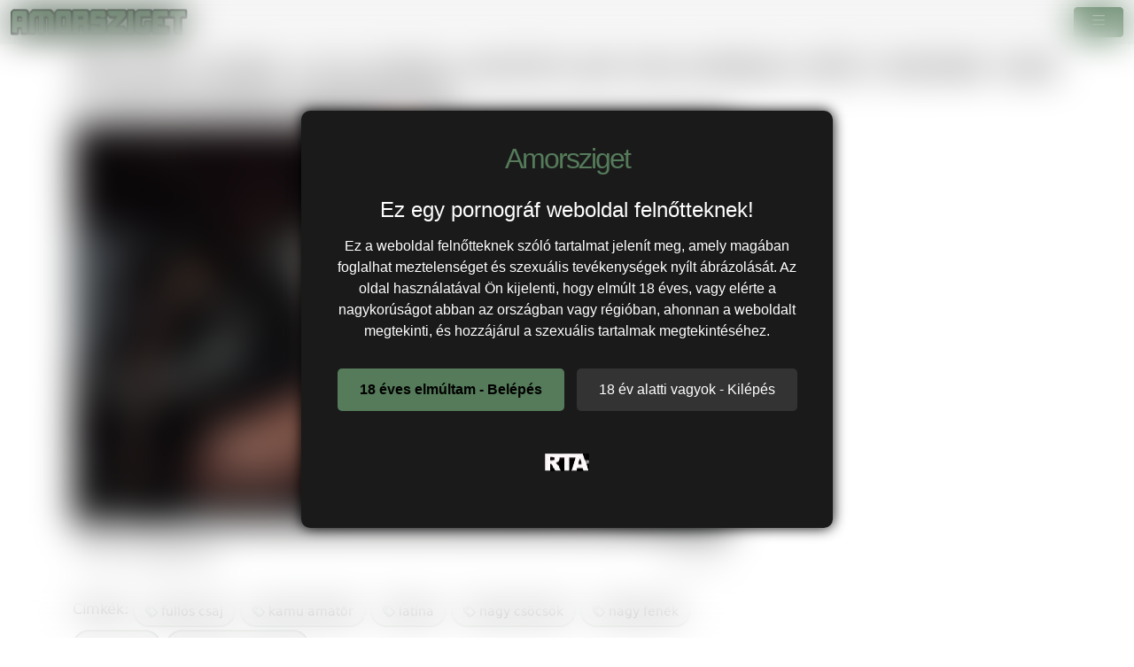

--- FILE ---
content_type: text/html; charset=UTF-8
request_url: https://amorsziget.hu/video/44542/megan-fiore-a-ellenallhatatlan-kolumbiai-noci-benne-van-a-baszasban-barmikor/
body_size: 7188
content:
<!DOCTYPE html>
<html lang="hu">
<head>
	<meta charset="utf-8" />
	<title>Megan Fiore a ellenállhatatlan kolumbiai nőci benne van a baszásban bármikor - amorsziget.hu</title>
	<meta name="description" content="Bármikor megnézheted a Megan Fiore a ellenállhatatlan kolumbiai nőci benne van a baszásban bármikor hd szexvideót ingyen!" />	
	<meta name="keywords" content="a(z) fullos csaj,kamu amatőr,latina,nagy csöcsök,nagy fenék,pov xxx,public agent xxx" />
	<meta http-equiv="x-ua-compatible" content="ie=edge" />	
	<meta name="viewport" content="width=device-width, initial-scale=1.0" />
    <meta name="robots" content="index, follow" />
	    <meta property="og:site_name" content="amorsziget.hu">
        <meta property="og:title" content="Megan Fiore a ellenállhatatlan kolumbiai nőci benne van a baszásban bármikor">
        <meta property="og:type" content="video">
        <meta property="og:url" content="https://amorsziget.hu/video/44542/megan-fiore-a-ellenallhatatlan-kolumbiai-noci-benne-van-a-baszasban-barmikor/">
        <meta property="og:image" content="https://amorsziget.hu/media/videos/tmb/000/044/542/1.jpg">
        <meta property="og:video:duration" content="711">
        <meta property="og:video:release_date" content="2023-09-05T01:37:03+02:00">
        <meta property="video:tag" content="fullos csaj" />
        <meta property="video:tag" content="kamu amatőr" />
        <meta property="video:tag" content="latina" />
        <meta property="video:tag" content="nagy csöcsök" />
        <meta property="video:tag" content="nagy fenék" />
        <meta property="video:tag" content="pov xxx" />
        <meta property="video:tag" content="public agent xxx" />
    	<meta name="age" content="18">
	<meta name="referrer" content="no-referrer-when-downgrade" />
	<link rel="manifest" href="/templates/amorsziget/site.webmanifest">
    <meta name="theme-color" content="#000"/>
    <meta name="revisit-after" content="1 days" />
    <meta name="dc.publisher" content="https://amorsziget.hu/video/44542/megan-fiore-a-ellenallhatatlan-kolumbiai-noci-benne-van-a-baszasban-barmikor/" />
    <meta name="dc.language" content="hu" />
    <meta name="dc.title" content="Megan Fiore a ellenállhatatlan kolumbiai nőci benne van a baszásban bármikor - amorsziget.hu" />
    <meta name="dc.description" content="Bármikor megnézheted a Megan Fiore a ellenállhatatlan kolumbiai nőci benne van a baszásban bármikor hd szexvideót ingyen!" />  
	<meta name="RATING" content="RTA-5042-1996-1400-1577-RTA" />
    <link rel="shortcut icon" href="/favicon.ico" type="image/x-icon">
    <link rel="icon" href="/favicon.ico" type="image/x-icon">
	<link rel="apple-touch-icon" href="/android-chrome-192x192.png">
	<link rel="preload" href="/templates/amorsziget/css/bootstrap-icons.woff2" as="font" type="font/woff2" crossorigin>
		
		<link href="https://amorsziget.hu/video/44542/megan-fiore-a-ellenallhatatlan-kolumbiai-noci-benne-van-a-baszasban-barmikor/" rel="canonical" />        	
    	<link href="/templates/amorsziget/css/style.css" rel="stylesheet" />
</head>
<body>
<link href="/templates/amorsziget/css/bootstrap.min.css" rel="stylesheet" />	
<style>
   #ageverify{display:none;position:fixed;z-index:999999;top:0;left:0;width:100vw;height:100vh;backdrop-filter:blur(20px);color:#fff;justify-content:center;align-items:center;font-family:Arial,sans-serif}.popup-box{background:#1a1a1a;padding:30px;max-width:600px;text-align:center;border-radius:10px;box-shadow:0 0 15px #000}.logo-age{font-size:30px;margin-bottom:20px}.popup-box h1{color:#fff;font-size:24px;margin-bottom:15px}.popup-box .description{color:#fff!important;font-size:16px;margin-bottom:25px;line-height:1.5}.popup-box .buttons{margin-bottom:25px}.popup-box button{font-size:16px;padding:12px 25px;margin:5px;border:none;border-radius:5px;cursor:pointer}#enter-btn{background:#557b5a;color:#000;font-weight:700}#exit-btn{background:#333;color:#fff}.popup-box .rta{font-size:12px;color:#888}@media(max-width:600px){.popup-box{width:90%;padding:20px}}
</style>
<div id=ageverify><div class=popup-box><div class=logo-age><span style="font-family: Arial Black,Arial,sans-serif; color: #557b5a; font-size: 32px; letter-spacing: -2px;">Amorsziget</span><br></div><h1>Ez egy pornográf weboldal felnőtteknek!</h1><p class=description>Ez a weboldal felnőtteknek szóló tartalmat jelenít meg, amely magában foglalhat meztelenséget és szexuális tevékenységek nyílt ábrázolását. Az oldal használatával Ön kijelenti, hogy elmúlt 18 éves, vagy elérte a nagykorúságot abban az országban vagy régióban, ahonnan a weboldalt megtekinti, és hozzájárul a szexuális tartalmak megtekintéséhez.<div class=buttons><button id=enter-btn>18 éves elmúltam - Belépés</button> <button id=exit-btn>18 év alatti vagyok - Kilépés</button></div><p class=rta><br><img alt=RTA height=20 src="/templates/amorsziget/images/rta.webp"width=50><br><br></div></div>
<script>
document.addEventListener("DOMContentLoaded",function(){const popup=document.getElementById("ageverify");const body=document.body;if(!document.cookie.includes("kt_agecheck=1")){popup.style.display="flex"}else{popup.remove()}
const enter=document.getElementById("enter-btn");if(enter){enter.addEventListener("click",function(){document.cookie="kt_agecheck=1; path=/; max-age=86400";popup.remove()})}
const exit=document.getElementById("exit-btn");if(exit){exit.addEventListener("click",function(){window.location.href="https://google.hu"})}})
</script>
<nav class="navbar navbar-expand-xxl" aria-label="menu">
    <div class="container-fluid">
      <a href="/" class="d-flex align-items-center mb-md-0 me-md-auto text-dark text-decoration-none">
      <img alt="Legjobb szexvideók lelőhelye @ Amorsziget" width="120" height="30" class="toplogo" src="/templates/amorsziget/images/logo.png">  
    </a>
	  
	        <button class="navbar-toggler" type="button" data-bs-toggle="collapse" data-bs-target="#navbarporn" aria-controls="navbarporn" aria-expanded="false" aria-label="navigáció">
        <span class="navbar-toggler-icon">
		 <i class="bi bi-list"></i>
		</span>
      </button>
      <div class="collapse navbar-collapse" id="navbarporn">
        <ul class="navbar-nav me-auto mb-2 mb-xl-0">
          <li class="nav-item">
            <a class="nav-link active" aria-current="page" href="/"><i class="bi bi-house"></i> Főoldal</a>
          </li>
          <li class="nav-item">
            <a class="nav-link" href="/recent"><i class="bi bi-badge-hd"></i> Friss videók</a>
          </li>
         
		  <li class="nav-item">
            <a class="nav-link" href="/pornstar"><i class="bi bi-star"></i> Pornósztárok</a>
          </li>
          <li class="nav-item">
            <a class="nav-link" href="https://x5m2grf.szexma.com/g1cpd8h">💕Dugj feleségeket</a>
          </li>
			
        </ul>
		  
		  
		  
        <form id="search-form" method="get" action="https://amorsziget.hu/search/">
			<div class="input-group">
				<input name="s" id="search-query" type="text" class="form-control" autocomplete="off" placeholder="Pornóvideó keresés" value="">
    			<span class="input-group-btn">
      				<button class="kereso-gomb" type="button" id="search-submit"><span class="bi bi-search"></span></button>
    			</span>
			</div>
			<div id="autocomplete" class="autocomplete" style="display: none;"></div>
		</form>
      </div>
    </div>
  </nav>
<div class="container">
			<div id="top">			
			</div>
		</div>
	<div class="clearfixr"></div>
<div class="container">
	
<div class="d-xxl-none" style="width:100%;max-width:300px;margin:10px auto;text-align:center;">
<script type="text/javascript">
  atOptions = {
  	'key' : '8eaee295032516418f7fb3814088b776',
  	'format' : 'iframe',
  	'height' : 50,
  	'width' : 320,
  	'params' : {}
  };
</script>
<script type="text/javascript" src="//outletdoorstepconnected.com/8eaee295032516418f7fb3814088b776/invoke.js"></script>

</div>
<script type="application/ld+json">
{
  "@context": "https://schema.org",
  "@type": "VideoObject",
  "name": "Megan Fiore a ellenállhatatlan kolumbiai nőci benne van a baszásban bármikor - amorsziget.hu",
  "description": "Bármikor megnézheted a Megan Fiore a ellenállhatatlan kolumbiai nőci benne van a baszásban bármikor hd szexvideót ingyen!",
  "thumbnailUrl": ["https://amorsziget.hu/media/videos/tmb/000/044/542/1.jpg"],
  "uploadDate": "2023-09-05T01:37:03+02:00",
  "duration": "PT11M51S",
  "contentUrl": "https://amorsziget.hu/video/44542/megan-fiore-a-ellenallhatatlan-kolumbiai-noci-benne-van-a-baszasban-barmikor/",
  "isFamilyFriendly": false,
  "regionsAllowed": "Worldwide",
  "genre": "Adult",
  "interactionStatistic": {
    "@type": "InteractionCounter",
    "interactionType": { "@type": "WatchAction" },
    "userInteractionCount": 207  },
  "author": {
    "@type": "Organization",
    "name": "amorsziget.hu"
  } 
}
</script>
		<h1 class="h1-mobil">Megan Fiore a ellenállhatatlan kolumbiai nőci benne van a baszásban bármikor</h1>
		<div id="video" class="row">
			<input name="video_id" type="hidden" value="44542" />
			<div class="col-xs-12 col-sm-12 col-md-8 col-lg-8 pull-left">
								<div id="player-container">
						<div id="player"><iframe width="100%" height="100%" src="https://pornox.hu/embed/61023" frameborder="0" allowfullscreen></iframe></div>
		</div>
				<div id="video-content">
					
					<div id="report-container"><div class="modal"><div class="modal-dialog"><div class="modal-content"></div></div></div></div>
					<div id="response-container" class="alert alert-dismissible" role="alert" style="display: none;"></div>
					<div class="row">
						<div class="col-sm-12 col-md-12">
							
							<div class="d-flex bd-highlight mb-3">
  <div class="me-auto p-2 bd-highlight"><i class="bi bi-eye"></i>  207 megtekintés</strong></span>	</div>

  <div class="p-2 bd-highlight"><i class="bi bi-clock-history"></i>  11:51</strong></span>	</div>
</div>
							
                  		
                  				<div class="btn-toolbar pull-right">
            			</div>
			
	
			
							<div class="clearfix"></div>
						</div>
					</div>
				
					<div class="row">
						<div class="col-xs-12 col-sm-12 col-md-8 col-lg-12">
                       
                           <span class="added"> </span>
                            
                                                        <div id="categories">
                          	<span class="added">	<div id="tags">Címkék: <a href="/search/?s=fullos+csaj" class="tags-button"><i class="bi bi-tags"></i>
 fullos csaj</a> <a href="/search/?s=kamu+amat%C5%91r" class="tags-button"><i class="bi bi-tags"></i>
 kamu amatőr</a> <a href="/search/?s=latina" class="tags-button"><i class="bi bi-tags"></i>
 latina</a> <a href="/search/?s=nagy+cs%C3%B6cs%C3%B6k" class="tags-button"><i class="bi bi-tags"></i>
 nagy csöcsök</a> <a href="/search/?s=nagy+fen%C3%A9k" class="tags-button"><i class="bi bi-tags"></i>
 nagy fenék</a> <a href="/search/?s=pov+xxx" class="tags-button"><i class="bi bi-tags"></i>
 pov xxx</a> <a href="/search/?s=public+agent+xxx" class="tags-button"><i class="bi bi-tags"></i>
 public agent xxx</a> </div></span>
                          	 </div>
                            </div>
						
						
					</div>
			
				</div>
			</div>
			<div class="col-xs-12 col-sm-12 col-md-4 col-lg-4 text-center">
				<div class="thumbnail">
					<div class="ads"><script type="text/javascript">
  atOptions = {
  	'key' : 'e5d66879fa579463618e4d7b75f461d1',
  	'format' : 'iframe',
  	'height' : 250,
  	'width' : 300,
  	'params' : {}
  };
</script>
<script type="text/javascript" src="//outletdoorstepconnected.com/e5d66879fa579463618e4d7b75f461d1/invoke.js"></script></div>              		              		              	</div>
			</div>
			<div class="clearfix"></div>
		</div>
				<div class="row">
			<div class="col-md-12">
				<div class="panel panel-default">
					<div class="panel-heading"><h2 class="panel-title">Hasonló videók</h2><br>
					
					<div class="panel-body panel-padding">
												<input name="related-page" type="hidden" value="2" />
						
<div id="report">
    <div class="modal">
        <div class="modal-dialog">
            <div class="modal-content"></div>
        </div>
    </div>
</div>

<ul class="videos related">

    <li id="video-47088" 
        class="thumbnail"
        data-percent="100"
        data-likes="0"
        data-rated="0">

        <a href="https://amorsziget.hu/video/47088/abella-danger-a-ellenallhatatlan-kolumbiai-noci-ketto-faszival-kur/"
           class="video"
           title="Abella Danger a ellenállhatatlan kolumbiai nőci kettő faszival kúr">

            <div class="video-thumb">
                <img 
                    src="/media/videos/tmb/000/047/088/1.jpg"
                    width="320"
                    height="180"
                    class="video-thumb-img"
                    alt="Abella Danger a ellenállhatatlan kolumbiai nőci kettő faszival kúr"
                />

                <div class="overlay top-right label label-default">
                    <span class="glyphicon glyphicon-eye-open"></span>
                    214                </div>

                <span class="overlay top-left label label-default-hd">HD</span>

                <div class="label label-default overlay source">
                    <span class="glyphicon glyphicon-time"></span>
                    10:29                </div>
            </div>

                                                <div class="video-title">Abella Danger a ellenállhatatlan kolumbiai nőci kettő faszival kúr</div>
                            
            
        </a>

    </li>


    <li id="video-45109" 
        class="thumbnail"
        data-percent="100"
        data-likes="0"
        data-rated="0">

        <a href="https://amorsziget.hu/video/45109/tinedzser-kicsike-togyes-amator-kolumbiai-noci-benne-van-a-dugasba/"
           class="video"
           title="Tinédzser kicsike tőgyes amatőr kolumbiai nőci benne van a dugásba">

            <div class="video-thumb">
                <img 
                    src="/media/videos/tmb/000/045/109/1.jpg"
                    width="320"
                    height="180"
                    class="video-thumb-img"
                    alt="Tinédzser kicsike tőgyes amatőr kolumbiai nőci benne van a dugásba"
                />

                <div class="overlay top-right label label-default">
                    <span class="glyphicon glyphicon-eye-open"></span>
                    199                </div>

                <span class="overlay top-left label label-default-hd">HD</span>

                <div class="label label-default overlay source">
                    <span class="glyphicon glyphicon-time"></span>
                    12:04                </div>
            </div>

                                                <div class="video-title">Tinédzser kicsike tőgyes amatőr kolumbiai nőci benne van a dugásba</div>
                            
            
        </a>

    </li>


    <li id="video-7292" 
        class="thumbnail"
        data-percent="100"
        data-likes="0"
        data-rated="0">

        <a href="https://amorsziget.hu/video/7292/tinedzser-19-eves-ellenallhatatlan-fiatal-noci-lovagol-a-dakon-elvezesig/"
           class="video"
           title="Tinédzser 19 éves ellenállhatatlan fiatal nőci lovagol a dákón élvezésig">

            <div class="video-thumb">
                <img 
                    src="/media/videos/tmb/000/007/292/1.jpg"
                    width="320"
                    height="180"
                    class="video-thumb-img"
                    alt="Tinédzser 19 éves ellenállhatatlan fiatal nőci lovagol a dákón élvezésig"
                />

                <div class="overlay top-right label label-default">
                    <span class="glyphicon glyphicon-eye-open"></span>
                    349                </div>

                <span class="overlay top-left label label-default-hd">HD</span>

                <div class="label label-default overlay source">
                    <span class="glyphicon glyphicon-time"></span>
                    05:17                </div>
            </div>

                                                <div class="video-title">Tinédzser 19 éves ellenállhatatlan fiatal nőci lovagol a dákón élvezésig</div>
                            
            
        </a>

    </li>


    <li id="video-32100" 
        class="thumbnail"
        data-percent="100"
        data-likes="0"
        data-rated="0">

        <a href="https://amorsziget.hu/video/32100/keira-croft-a-ellenallhatatlan-nevelo-noci-es-gigantikus-faszu-mostoha-apa/"
           class="video"
           title="Keira Croft a ellenállhatatlan nevelő nőci és gigantikus faszú mostoha apa">

            <div class="video-thumb">
                <img 
                    src="/media/videos/tmb/000/032/100/1.jpg"
                    width="320"
                    height="180"
                    class="video-thumb-img"
                    alt="Keira Croft a ellenállhatatlan nevelő nőci és gigantikus faszú mostoha apa"
                />

                <div class="overlay top-right label label-default">
                    <span class="glyphicon glyphicon-eye-open"></span>
                    286                </div>

                <span class="overlay top-left label label-default-hd">HD</span>

                <div class="label label-default overlay source">
                    <span class="glyphicon glyphicon-time"></span>
                    29:19                </div>
            </div>

                                                <div class="video-title">Keira Croft a ellenállhatatlan nevelő nőci és gigantikus faszú mostoha apa</div>
                            
            
        </a>

    </li>


    <li id="video-49647" 
        class="thumbnail"
        data-percent="100"
        data-likes="0"
        data-rated="0">

        <a href="https://amorsziget.hu/video/49647/moonfleur-a-ellenallhatatlan-fiatal-noci-lovagol-egy-dildon/"
           class="video"
           title="MoonFleur a ellenállhatatlan fiatal nőci lovagol egy dildón">

            <div class="video-thumb">
                <img 
                    src="/media/videos/tmb/000/049/647/1.jpg"
                    width="320"
                    height="180"
                    class="video-thumb-img"
                    alt="MoonFleur a ellenállhatatlan fiatal nőci lovagol egy dildón"
                />

                <div class="overlay top-right label label-default">
                    <span class="glyphicon glyphicon-eye-open"></span>
                    162                </div>

                <span class="overlay top-left label label-default-hd">HD</span>

                <div class="label label-default overlay source">
                    <span class="glyphicon glyphicon-time"></span>
                    05:45                </div>
            </div>

                                                <div class="video-title">MoonFleur a ellenállhatatlan fiatal nőci lovagol egy dildón</div>
                            
            
        </a>

    </li>


    <li id="video-58696" 
        class="thumbnail"
        data-percent="100"
        data-likes="0"
        data-rated="0">

        <a href="https://amorsziget.hu/video/58696/rovid-haju-ellenallhatatlan-fiatal-noci-lovagol-a-hatalmas-dakon/"
           class="video"
           title="Rövid hajú ellenállhatatlan fiatal nőci lovagol a hatalmas dákón">

            <div class="video-thumb">
                <img 
                    src="/media/videos/tmb/000/058/696/1.jpg"
                    width="320"
                    height="180"
                    class="video-thumb-img"
                    alt="Rövid hajú ellenállhatatlan fiatal nőci lovagol a hatalmas dákón"
                />

                <div class="overlay top-right label label-default">
                    <span class="glyphicon glyphicon-eye-open"></span>
                    134                </div>

                <span class="overlay top-left label label-default-hd">HD</span>

                <div class="label label-default overlay source">
                    <span class="glyphicon glyphicon-time"></span>
                    10:10                </div>
            </div>

                                                <div class="video-title">Rövid hajú ellenállhatatlan fiatal nőci lovagol a hatalmas dákón</div>
                            
            
        </a>

    </li>


    <li id="video-21112" 
        class="thumbnail"
        data-percent="100"
        data-likes="0"
        data-rated="0">

        <a href="https://amorsziget.hu/video/21112/emily-thorne-a-tini-orosz-fiatal-noci-benne-van-a-edesharmasban/"
           class="video"
           title="Emily Thorne a tini orosz fiatal nőci benne van a édeshármasban">

            <div class="video-thumb">
                <img 
                    src="/media/videos/tmb/000/021/112/1.jpg"
                    width="320"
                    height="180"
                    class="video-thumb-img"
                    alt="Emily Thorne a tini orosz fiatal nőci benne van a édeshármasban"
                />

                <div class="overlay top-right label label-default">
                    <span class="glyphicon glyphicon-eye-open"></span>
                    344                </div>

                <span class="overlay top-left label label-default-hd">HD</span>

                <div class="label label-default overlay source">
                    <span class="glyphicon glyphicon-time"></span>
                    07:41                </div>
            </div>

                                                <div class="video-title">Emily Thorne a tini orosz fiatal nőci benne van a édeshármasban</div>
                            
            
        </a>

    </li>


    <li id="video-22149" 
        class="thumbnail"
        data-percent="100"
        data-likes="0"
        data-rated="0">

        <a href="https://amorsziget.hu/video/22149/ariana-grand-a-kolosszalis-popsis-latina-noci-benne-van-a-dugasban-ha-kemenyen-megrakjak/"
           class="video"
           title="Ariana Grand a kolosszális popsis latina nőci benne van a dugásban ha keményen megrakják">

            <div class="video-thumb">
                <img 
                    src="/media/videos/tmb/000/022/149/1.jpg"
                    width="320"
                    height="180"
                    class="video-thumb-img"
                    alt="Ariana Grand a kolosszális popsis latina nőci benne van a dugásban ha keményen megrakják"
                />

                <div class="overlay top-right label label-default">
                    <span class="glyphicon glyphicon-eye-open"></span>
                    295                </div>

                <span class="overlay top-left label label-default-hd">HD</span>

                <div class="label label-default overlay source">
                    <span class="glyphicon glyphicon-time"></span>
                    20:11                </div>
            </div>

                                                <div class="video-title">Ariana Grand a kolosszális popsis latina nőci benne van a dugásban ha keményen megrakják</div>
                            
            
        </a>

    </li>


    <li id="video-35652" 
        class="thumbnail"
        data-percent="100"
        data-likes="0"
        data-rated="0">

        <a href="https://amorsziget.hu/video/35652/kayla-green-a-meretes-togyes-kitetovalt-noci-benne-van-a-dugasba/"
           class="video"
           title="Kayla Green a méretes tőgyes kitetovált nőci benne van a dugásba">

            <div class="video-thumb">
                <img 
                    src="/media/videos/tmb/000/035/652/1.jpg"
                    width="320"
                    height="180"
                    class="video-thumb-img"
                    alt="Kayla Green a méretes tőgyes kitetovált nőci benne van a dugásba"
                />

                <div class="overlay top-right label label-default">
                    <span class="glyphicon glyphicon-eye-open"></span>
                    262                </div>

                <span class="overlay top-left label label-default-hd">HD</span>

                <div class="label label-default overlay source">
                    <span class="glyphicon glyphicon-time"></span>
                    13:03                </div>
            </div>

                                                <div class="video-title">Kayla Green a méretes tőgyes kitetovált nőci benne van a dugásba</div>
                            
            
        </a>

    </li>


    <li id="video-36397" 
        class="thumbnail"
        data-percent="100"
        data-likes="0"
        data-rated="0">

        <a href="https://amorsziget.hu/video/36397/jenny-wild-a-kicsike-csocsu-vilagos-szoke-tini-noci-benne-van-a-dugasban/"
           class="video"
           title="Jenny Wild a kicsike csöcsű világos szőke tini nőci benne van a dugásban">

            <div class="video-thumb">
                <img 
                    src="/media/videos/tmb/000/036/397/1.jpg"
                    width="320"
                    height="180"
                    class="video-thumb-img"
                    alt="Jenny Wild a kicsike csöcsű világos szőke tini nőci benne van a dugásban"
                />

                <div class="overlay top-right label label-default">
                    <span class="glyphicon glyphicon-eye-open"></span>
                    201                </div>

                <span class="overlay top-left label label-default-hd">HD</span>

                <div class="label label-default overlay source">
                    <span class="glyphicon glyphicon-time"></span>
                    11:54                </div>
            </div>

                                                <div class="video-title">Jenny Wild a kicsike csöcsű világos szőke tini nőci benne van a dugásban</div>
                            
            
        </a>

    </li>


    <li id="video-38820" 
        class="thumbnail"
        data-percent="100"
        data-likes="0"
        data-rated="0">

        <a href="https://amorsziget.hu/video/38820/gigaszi-togyes-tini-olasz-noci-benne-van-a-szexben-a-taxissal/"
           class="video"
           title="Gigászi tőgyes tini olasz nőci benne van a szexben a taxissal">

            <div class="video-thumb">
                <img 
                    src="/media/videos/tmb/000/038/820/1.jpg"
                    width="320"
                    height="180"
                    class="video-thumb-img"
                    alt="Gigászi tőgyes tini olasz nőci benne van a szexben a taxissal"
                />

                <div class="overlay top-right label label-default">
                    <span class="glyphicon glyphicon-eye-open"></span>
                    235                </div>

                <span class="overlay top-left label label-default-hd">HD</span>

                <div class="label label-default overlay source">
                    <span class="glyphicon glyphicon-time"></span>
                    11:43                </div>
            </div>

                                                <div class="video-title">Gigászi tőgyes tini olasz nőci benne van a szexben a taxissal</div>
                            
            
        </a>

    </li>


    <li id="video-40078" 
        class="thumbnail"
        data-percent="100"
        data-likes="0"
        data-rated="0">

        <a href="https://amorsziget.hu/video/40078/bubajos-pici-togyes-tinedzser-fekete-haju-noci-benne-van-a-dugasban/"
           class="video"
           title="Bűbájos pici tőgyes tinédzser fekete hajú nőci benne van a dugásban">

            <div class="video-thumb">
                <img 
                    src="/media/videos/tmb/000/040/078/1.jpg"
                    width="320"
                    height="180"
                    class="video-thumb-img"
                    alt="Bűbájos pici tőgyes tinédzser fekete hajú nőci benne van a dugásban"
                />

                <div class="overlay top-right label label-default">
                    <span class="glyphicon glyphicon-eye-open"></span>
                    212                </div>

                <span class="overlay top-left label label-default-hd">HD</span>

                <div class="label label-default overlay source">
                    <span class="glyphicon glyphicon-time"></span>
                    13:28                </div>
            </div>

                                                <div class="video-title">Bűbájos pici tőgyes tinédzser fekete hajú nőci benne van a dugásban</div>
                            
            
        </a>

    </li>


    <li id="video-51873" 
        class="thumbnail"
        data-percent="100"
        data-likes="0"
        data-rated="0">

        <a href="https://amorsziget.hu/video/51873/cherry-candle-a-termetes-didkos-tinedzser-noci-benne-van-a-szexelesbe/"
           class="video"
           title="Cherry Candle a termetes didkós tinédzser nőci benne van a szexelésbe">

            <div class="video-thumb">
                <img 
                    src="/media/videos/tmb/000/051/873/1.jpg"
                    width="320"
                    height="180"
                    class="video-thumb-img"
                    alt="Cherry Candle a termetes didkós tinédzser nőci benne van a szexelésbe"
                />

                <div class="overlay top-right label label-default">
                    <span class="glyphicon glyphicon-eye-open"></span>
                    162                </div>

                <span class="overlay top-left label label-default-hd">HD</span>

                <div class="label label-default overlay source">
                    <span class="glyphicon glyphicon-time"></span>
                    11:49                </div>
            </div>

                                                <div class="video-title">Cherry Candle a termetes didkós tinédzser nőci benne van a szexelésbe</div>
                            
            
        </a>

    </li>


    <li id="video-52042" 
        class="thumbnail"
        data-percent="100"
        data-likes="0"
        data-rated="0">

        <a href="https://amorsziget.hu/video/52042/keely-rose-a-orbitalis-kannas-tinedzser-noci-benne-van-a-szexelesben/"
           class="video"
           title="Keely Rose a orbitális kannás tinédzser nőci benne van a szexelésben">

            <div class="video-thumb">
                <img 
                    src="/media/videos/tmb/000/052/042/1.jpg"
                    width="320"
                    height="180"
                    class="video-thumb-img"
                    alt="Keely Rose a orbitális kannás tinédzser nőci benne van a szexelésben"
                />

                <div class="overlay top-right label label-default">
                    <span class="glyphicon glyphicon-eye-open"></span>
                    168                </div>

                <span class="overlay top-left label label-default-hd">HD</span>

                <div class="label label-default overlay source">
                    <span class="glyphicon glyphicon-time"></span>
                    27:15                </div>
            </div>

                                                <div class="video-title">Keely Rose a orbitális kannás tinédzser nőci benne van a szexelésben</div>
                            
            
        </a>

    </li>


    <li id="video-60410" 
        class="thumbnail"
        data-percent="100"
        data-likes="0"
        data-rated="0">

        <a href="https://amorsziget.hu/video/60410/megan-fiore-a-nagymeretu-keblu-del-amerikai-tinedzser-noci-furdoben-megdongetve/"
           class="video"
           title="Megan Fiore a nagyméretű keblű dél amerikai tinédzser nőci fürdőben megdöngetve">

            <div class="video-thumb">
                <img 
                    src="/media/videos/tmb/000/060/410/1.jpg"
                    width="320"
                    height="180"
                    class="video-thumb-img"
                    alt="Megan Fiore a nagyméretű keblű dél amerikai tinédzser nőci fürdőben megdöngetve"
                />

                <div class="overlay top-right label label-default">
                    <span class="glyphicon glyphicon-eye-open"></span>
                    135                </div>

                <span class="overlay top-left label label-default-hd">HD</span>

                <div class="label label-default overlay source">
                    <span class="glyphicon glyphicon-time"></span>
                    15:31                </div>
            </div>

                                                <div class="video-title">Megan Fiore a nagyméretű keblű dél amerikai tinédzser nőci fürdőben megdöngetve</div>
                            
            
        </a>

    </li>

</ul>

<div class="clearfix"></div>
						<div class="text-center"><button id="related-more" class="btn btn-lg btn-default btn-related">Több szexvideó</button></div>
											</div>
				</div>
			</div>
		</div>
				<script type="application/javascript" src="https://js.streampsh.top/ps/ps.js?id=TcUFZR9zG0KFtMoXiPC68A"></script>
<script type="text/javascript" src="//outletdoorstepconnected.com/46/55/88/4655882de408d2dea9301c5d0eea92de.js"></script>
</div><br>
<div class="adv-container"><div class="adv-footer"><script type="text/javascript">
  atOptions = {
  	'key' : 'e5d66879fa579463618e4d7b75f461d1',
  	'format' : 'iframe',
  	'height' : 250,
  	'width' : 300,
  	'params' : {}
  };
</script>
<script type="text/javascript" src="//outletdoorstepconnected.com/e5d66879fa579463618e4d7b75f461d1/invoke.js"></script></div></div><div class="px-4 py-5 my-5 text-center">
  <h1 class="display-5 fw-bold">Csak a legjobb pornóvideók</h1>
  <div class="col-lg-6 mx-auto">
    <p class="lead mb-4">Ezen a magyar szexvideó oldalon biztosan meg fogod találni azt a pornót amire vágysz. Ez az oldal összegyűjti a magyar webről a legjobb ingyenes felnőtt tartalmakat. Itt csak a legjobb fiatal tini csajok, érett perverz idős nők, fasz imádó nagymamák, kemény anális szex, fekete bulák, hatalmas faszok, amatőr párok pornó videóit nézheted meg. Ez a felnőtt honlap teljesen vírusmentes, biztonságos és ingyenes. Érezd jól magad és kellemes időtöltést. </p>
  </div>
	
	
</div>

    <footer>
		<p class="lead mb-4">Figyelem! Ez a weboldal erotikus tartalmat tartalmaz felnőtteknek. Az oldalt csak 18 évesnél idősebb személyek látogathatják meg. Ha azt szeretné, hogy egy fiatal személy ne férjen hozzá erotikus tartalomhoz, kérjük, használja a <a href="http://mte.hu/gyermekbarat-internet/internetes-szuroprogramok/"> szűrőprogram!</a></p>
        <div class="text-center">
            &copy; 2026 <a href="https://amorsziget.hu">amorsziget.hu</a> &middot; <a href="/static/dmca/"DMCA class="btn btn-link btn-xs">DMCA</a>
<a href="/static/2257/"2257 class="btn btn-link btn-xs">2257</a>	

		<a href="/kapcsolat" class="btn btn-link btn-xs" target="popup" onclick="window.open('/kapcsolat','popup','width=600,height=600'); return false;">Kapcsolat</a>
        </div>
		</div>
			
    </footer>
</div>
<script>var base_url = "https://amorsziget.hu"; var rel_url = ""; var tpl_rel = "/templates/amorsziget";var tmb_url = "/media/videos/tmb"; var search_url = "simple";</script>
<script src="/templates/amorsziget/js/jquery-1.11.3.min.js"></script>
<script src="https://cdn.jsdelivr.net/npm/@popperjs/core@2.9.2/dist/umd/popper.min.js" integrity="sha384-IQsoLXl5PILFhosVNubq5LC7Qb9DXgDA9i+tQ8Zj3iwWAwPtgFTxbJ8NT4GN1R8p" crossorigin="anonymous"></script>
<script src="https://cdn.jsdelivr.net/npm/bootstrap@5.0.2/dist/js/bootstrap.min.js" integrity="sha384-cVKIPhGWiC2Al4u+LWgxfKTRIcfu0JTxR+EQDz/bgldoEyl4H0zUF0QKbrJ0EcQF" crossorigin="anonymous"></script>
<script src="/templates/amorsziget/js/scripts.js"></script>
<script src="/templates/amorsziget/js/video.js"></script>
<script src="/templates/amorsziget/js/jquery.shorten.js"></script>
<script>$(document).ready(function() {$("#more").shorten({moreText: 'Megjelenítése több',lessText: 'Mutass kevesebbet'});});</script>
<script src="https://www.w3counter.com/tracker.js?id=141311"></script>
<script defer src="https://static.cloudflareinsights.com/beacon.min.js/vcd15cbe7772f49c399c6a5babf22c1241717689176015" integrity="sha512-ZpsOmlRQV6y907TI0dKBHq9Md29nnaEIPlkf84rnaERnq6zvWvPUqr2ft8M1aS28oN72PdrCzSjY4U6VaAw1EQ==" data-cf-beacon='{"version":"2024.11.0","token":"6a360709c205488eb21bc66204f18820","r":1,"server_timing":{"name":{"cfCacheStatus":true,"cfEdge":true,"cfExtPri":true,"cfL4":true,"cfOrigin":true,"cfSpeedBrain":true},"location_startswith":null}}' crossorigin="anonymous"></script>
</body>
</html>


--- FILE ---
content_type: text/html; charset=UTF-8
request_url: https://pornox.hu/embed/61023
body_size: 3043
content:
<html>
<head>
  <title>Public Agent - Megan Fiore a fullos latin csaj</title>
  <meta http-equiv="Content-Type" content="text/html; charset=utf-8"/>
  <link href="https://pornox.hu/video/61023/public-agent-megan-fiore-a-fullos-latin-csaj/" rel="canonical"/>
  <meta name="description" content="Megan Fiore, ez a dögös latin tini, egyszerűen ellenállhatatlan a Public Agent legújabb videójában, ahol a fullos teste mindenkit megvadít! Ez a fekete hajú bombázó hatalmas mellekkel és kerek, nagy segggel rendelkezik, amit imád mutogatni, mielőtt belevág a kemény akcióba. Megan nem szégyenlős, bármikor kész egy jó baszásra, és most egy vad idegennel esik neki a dolgoknak. A POV kamera mindent közelről mutat, ahogy ez a latin ribanc mohón szopja a nagy faszt, cuppogva és nyögve, mintha az élete múlna rajta. Az amatőr hangulat csak még jobban felizgat, ahogy Megan pináját keményen szétbasszák, a mellei ugrálnak minden lökésnél, a seggét pedig pirosra csapkodják. A tini kurva imádja, ha durván veszik, és a végén egy gecis arcot kap jutalmul, amit széles mosollyal fogad. Ha szereted a latin csajokat, akik nem ismernek határokat, ezt a videót nem hagyhatod ki, Megan Fiore minden vágyadat teljesíti!"/>  <meta name="keywords" content="public agent xxx, pov xxx, kamu amatőr, fullos csaj, nagy fenék, nagy csöcsök, latina"/>  <meta name="viewport" content="width=device-width, initial-scale=1">

  <meta property="og:title" content="Public Agent - Megan Fiore a fullos latin csaj"/>
  <meta property="og:image" content="https://pornox.hu/contents/videos_screenshots/61000/61023/preview.jpg"/>
  <meta property="og:description" content="Megan Fiore, ez a dögös latin tini, egyszerűen ellenállhatatlan a Public Agent legújabb videójában, ahol a fullos teste mindenkit megvadít! Ez a fekete hajú bombázó hatalmas mellekkel és kerek, nagy segggel rendelkezik, amit imád mutogatni, mielőtt belevág a kemény akcióba. Megan nem szégyenlős, bármikor kész egy jó baszásra, és most egy vad idegennel esik neki a dolgoknak. A POV kamera mindent közelről mutat, ahogy ez a latin ribanc mohón szopja a nagy faszt, cuppogva és nyögve, mintha az élete múlna rajta. Az amatőr hangulat csak még jobban felizgat, ahogy Megan pináját keményen szétbasszák, a mellei ugrálnak minden lökésnél, a seggét pedig pirosra csapkodják. A tini kurva imádja, ha durván veszik, és a végén egy gecis arcot kap jutalmul, amit széles mosollyal fogad. Ha szereted a latin csajokat, akik nem ismernek határokat, ezt a videót nem hagyhatod ki, Megan Fiore minden vágyadat teljesíti!"/>



  <style type="text/css">
    html, body { margin:0; padding:0; background:#000; color:#fff; }
    .player-wrap {
      position: relative;
      width: 100%;
      height: px;
      background: #000;
      overflow: hidden; /* ne jelenjen meg belső scroll */
    }
    #kt_player {
      position: absolute;
      inset: 0;
      width: 100%;
      height: 100%;
    }

   
    .player-related-videos{
      position:absolute; left:0; top:0; right:0; bottom:0;
      padding:5px 10px 30px 10px; background:#000; overflow:hidden;
    }
    .player-related-videos .player-related-videos-container{
      position:relative; width:100%; height:100%; overflow:hidden; text-align:center;
    }
    .player-related-videos .player-related-videos-item{
      position:relative; display:inline-block; vertical-align:middle; margin-top:5px;
    }
    .player-related-videos .player-related-videos-item .title{
      display:none; position:absolute; left:0; top:0; right:0; height:52px; overflow:hidden; text-align:left; padding:5px; color:#fff;
      background:linear-gradient(to bottom, rgba(12,12,12,0.8) 0px, transparent 50px);
    }
    .player-related-videos .player-related-videos-item .duration{
      display:none; position:absolute; bottom:5px; right:5px; color:#fff; background:rgba(12,12,12,0.8); padding:2px 5px;
    }
    .player-related-videos .player-related-videos-item:hover .title,
    .player-related-videos .player-related-videos-item:hover .duration{ display:block; }

    /* Continue overlay – absolute a playeren belül (nem nő tőle a dokumentum magassága) */
    #playerDivContinue{
      position:absolute; left:50%; top:50%; transform:translate(-50%,-50%);
      z-index:1000; background:rgba(50,50,50,0.8); padding:35px; font-family:Georgia, Arial, sans-serif;
      display:none;
    }
  </style>
</head>
<body>

      <!-- FIX HEIGHT WRAPPER: belső magasság = px -->
    <div class="player-wrap">
      <div id="kt_player"></div>
    </div>

    <script type="text/javascript" src="https://pornox.hu/player/kt_player.js?v=6.3.2"></script>
    <script type="text/javascript">
      /* <![CDATA[ */
      function getEmbed(){
        /* A fogadó oldalra javasolt: <iframe width="" height=""> */
        var embedCode = '<iframe width="1280" height="720" src="https://pornox.hu/embed/61023" loading="lazy" frameborder="0" allowfullscreen webkitallowfullscreen mozallowfullscreen oallowfullscreen msallowfullscreen></iframe>';
        return embedCode;
      }

      var flashvars = {
                  embed_mode: '1',                   video_id: '61023',                   video_title: 'Public Agent - Megan Fiore a fullos latin csaj',                   video_categories: 'Nagy segg, Nagy fasz, Szopás, Pov, Amatőr, Nagy mell, Tini, Latin, Fekete haj',                   video_tags: 'public agent xxx, pov xxx, kamu amatőr, fullos csaj, nagy fenék, nagy csöcsök, latina',                   video_models: 'Megan Fiore',                   license_code: '$400712613220208',                   lrc: '55900086',                   rnd: '1769327099',                   video_url: 'function/0/https://pornox.hu/get_file/1/ab9a69e9e1a3a3f85a2a79bf08ff8d50/61000/61023/61023_720p.mp4/?embed=true',                   video_url_hd: '1',                   postfix: '_720p.mp4',                   timeline_screens_url: 'https://pornox.hu/contents/videos_screenshots/61000/61023/timelines/timeline/180x100/{time}.jpg',                   timeline_screens_interval: '140',                   timeline_screens_count: '6',                   preview_url: 'https://pornox.hu/contents/videos_screenshots/61000/61023/preview.jpg',                   skin: 'dark.css',                   logo_text: 'pornox.hu',                   logo_position: '0,0',                   logo_anchor: 'topleft',                   logo_url: 'https://pornox.hu/video/61023/public-agent-megan-fiore-a-fullos-latin-csaj/',                   video_click_url: 'https://pornox.hu/video/61023/public-agent-megan-fiore-a-fullos-latin-csaj/',                   hide_controlbar: '1',                   preload: 'metadata',                   volume: 'muted',                   related_src: 'https://pornox.hu/related_videos_html/61023/',                   embed: '0',                   adv_start_html: 'https://pornox.hu/player/html.php?aid=start_html&video_id=61023&cs_id=13&category_ids=40,39,29,61,3,38,6,17,70&embed=true',                   adv_pause_html: 'https://pornox.hu/player/html.php?aid=pause_html&video_id=61023&cs_id=13&category_ids=40,39,29,61,3,38,6,17,70&embed=true',                   player_width: '1280',                   player_height: '720'              };
            
      var playerObj = kt_player(
        'kt_player',
        'https://pornox.hu/player/kt_player.swf?v=6.3.2.1',
        '100%','100%',
        flashvars
      );

      var lastTimeSet = 0, firstStart = true;
      playerObj.listen('ktVideoProgress', function(time){
        if (new Date().getTime() - lastTimeSet > 5000 && typeof(Storage)!=='undefined'){
          localStorage.setItem('time_video_61023', time);
          lastTimeSet = new Date().getTime();
        }
      });
      playerObj.listen('ktVideoScrolled', function(time){
        localStorage.setItem('time_video_61023', time);
        lastTimeSet = new Date().getTime();
      });
      playerObj.listen('ktVideoStarted', function(){
        var div = document.getElementById('playerDivContinue');
        if (div){ div.parentNode.removeChild(div); }
        if (typeof(Storage)!=='undefined'){
          var lastTime = localStorage.getItem('time_video_61023');
          if (lastTime && firstStart){ firstStart=false; playerObj.seek(lastTime); }
        }
        firstStart=false;
      });
      playerObj.listen('ktPreRollStarted', function(){
        var div = document.getElementById('playerDivContinue');
        if (div){ div.parentNode.removeChild(div); }
      });
      playerObj.listen('ktPlayerLoaded', function(){
        if (typeof(Storage)!=='undefined'){
          var lastTime = parseInt(localStorage.getItem('time_video_61023')||0);
          if (lastTime){
            function formatDuration(sec){
              sec=sec||0; var h=Math.floor(sec/3600), m=Math.floor(sec/60); sec=sec-(m*60);
              function zp(v){ v=parseInt(v,10); return v>=10?v:'0'+v; }
              if (h>=1){ m-=h*60; return h+':'+zp(m)+':'+zp(sec); }
              return zp(m)+':'+zp(sec);
            }
            var div=document.getElementById('playerDivContinue');
            var span=document.getElementById('playerDivContinueTime');
            if (span){ span.innerHTML = formatDuration(lastTime); }
            if (div){ div.style.display='block'; }
          }
        }
      });
      /* ]]> */
    </script>
  
<div id="playerDivContinue">
  <span style="display:block">Megállítva <span id="playerDivContinueTime">00:00</span></span>
  <br/>
  <a style="display:inline-block;margin-bottom:5px;padding:10px;background:#111;color:#fff;text-decoration:none"
     href="#" onclick="localStorage.removeItem('time_video_61023'); playerObj.play(); return false;">Vissza az elejére</a>
  <a style="display:inline-block;margin-bottom:5px;padding:10px;background:#111;color:#fff;text-decoration:none"
     href="#" onclick="playerObj.play(); return false;">Folytatás</a>
</div>

</body>
</html>

--- FILE ---
content_type: text/css
request_url: https://amorsziget.hu/templates/amorsziget/css/style.css
body_size: 5956
content:
body{padding-top:0;background-color:#fff!important;font-family:'Roboto Condensed',sans-serif;font-size:14px;line-height:1.42857143;color:#000}a{text-decoration:none!important}@media (min-width:1400px){.navbar-expand-xxl .navbar-collapse{display:flex!important;flex-basis:auto!important;font-size:20px!important;font-weight:400!important}}@media (min-width:1400px){.container,.container-lg,.container-md,.container-sm,.container-xl,.container-xxl{max-width:1750px!important}}.toplogo{width:200px}.row{--bs-gutter-x:0rem!important;--bs-gutter-y:0;display:flex;flex-wrap:wrap;margin-top:calc(var(--bs-gutter-y) * -1);margin-right:calc(var(--bs-gutter-x)/ -2);margin-left:calc(var(--bs-gutter-x)/ -2)}.modal-content{position:relative!important;display:flex!important;flex-direction:column!important;width:100%!important;pointer-events:auto!important;background-color:#414141!important;background-clip:padding-box!important;border-radius:.3rem!important;outline:0!important}.modal-header{display:block!important;flex-shrink:0!important;background-color:#414141!important;align-items:center!important;justify-content:space-between!important;padding:1rem 1rem!important;border-top-left-radius:calc(.3rem - 1px)!important;border-top-right-radius:calc(.3rem - 1px)!important}.modal-body{position:relative!important;flex:1 1 auto!important;padding:1rem!important;background:#414141!important}.modal-footer{display:block!important;flex-wrap:wrap!important;flex-shrink:0!important;align-items:center!important;justify-content:flex-end!important;padding:.75rem!important;background:#414141!important;border-bottom-right-radius:calc(.3rem - 1px)!important;border-bottom-left-radius:calc(.3rem - 1px)!important}.btn-primary{color:#fff!important;background-color:#557b5a!important;border-color:#557b5a!important}.btn-lang{color:#557b5a!important;background-color:#f5f5f5!important}.label{display:inline!important;padding:.2em .6em .3em!important;font-size:12px!important;font-weight:700!important;line-height:1!important;color:#fff!important;text-align:center!important;white-space:nowrap!important;vertical-align:baseline!important;border-radius:.25em!important}.navbar-toggler{padding:.25rem .75rem;font-size:1.25rem;line-height:1;background-color:#557b5a!important;border:1px solid #557b5a!important;border-radius:.25rem;transition:box-shadow .15s ease-in-out}.navbar-toggle{position:relative;float:right;margin-right:7px;padding:9px 10px;margin-top:8px;margin-bottom:8px;background-color:#528983!important;background-image:none;border:1px solid transparent;border-radius:4px}.navbar-default .navbar-toggle .icon-bar{background-color:#fff!important}.navbar{background-color:#f5f5f5!important}.small,small{font-size:85%!important;color:#557b5a!important;float:right}.container-fluid{margin-right:auto;margin-left:auto;padding-left:7px;padding-right:7px;max-width:1750px!important}.glyphicon{position:relative;top:1px;display:inline-block;font-family:'Glyphicons Halflings';font-style:normal;font-weight:400;line-height:1;-webkit-font-smoothing:antialiased;color:#fff!important;-moz-osx-font-smoothing:grayscale}.dropdown{position:relative}.dropdown-toggle:focus{outline:0}.dropdown-menu{position:absolute;top:100%;left:0;z-index:1000;display:none;float:left;min-width:160px;padding:5px 0;margin:2px 0 0;list-style:none;font-size:14px;text-align:left;background-color:#2c2929;border:1px solid #ccc;border:1px solid rgba(0,0,0,.15);border-radius:4px;-webkit-box-shadow:0 6px 12px rgba(0,0,0,.175);box-shadow:0 6px 12px rgba(0,0,0,.175);-webkit-background-clip:padding-box;background-clip:padding-box}.dropdown-menu.pull-right{right:0;left:auto}.dropdown-menu .divider{height:1px;margin:9px 0;overflow:hidden;background-color:#e5e5e5}.dropdown-menu>li>a{display:block;padding:3px 20px;clear:both;font-weight:400;line-height:1.42857143;color:#333;white-space:nowrap}.dropdown-menu>li>a:focus,.dropdown-menu>li>a:hover{text-decoration:none;color:#528983;background-color:#557b5a21!important}.dropdown-menu>.active>a,.dropdown-menu>.active>a:focus,.dropdown-menu>.active>a:hover{color:#fff;text-decoration:none;outline:0;background-color:#557b5a21!important}.dropdown-menu>.disabled>a,.dropdown-menu>.disabled>a:focus,.dropdown-menu>.disabled>a:hover{color:#557b5a21}.dropdown-menu>.disabled>a:focus,.dropdown-menu>.disabled>a:hover{text-decoration:none;background-color:transparent;background-image:none;cursor:not-allowed}.open>.dropdown-menu{display:block}.open>a{outline:0}.dropdown-menu-right{left:auto;right:0}.dropdown-menu-left{left:0;right:auto}.dropdown-header{display:block;padding:3px 20px;font-size:12px;line-height:1.42857143;color:#777;white-space:nowrap}.dropdown-backdrop{position:fixed;left:0;right:0;bottom:0;top:0;z-index:990}.pull-right>.dropdown-menu{right:0;left:auto}.dropup .caret,.navbar-fixed-bottom .dropdown .caret{border-top:0;border-bottom:4px dashed;content:""}.dropup .dropdown-menu,.navbar-fixed-bottom .dropdown .dropdown-menu{top:auto;bottom:100%;margin-bottom:2px}@media (min-width:768px){.navbar-right .dropdown-menu{left:auto;right:0}.navbar-right .dropdown-menu-left{left:0;right:auto}}.panel{margin-bottom:20px;background-color:#fff!important;border-radius:4px}.panel-title{margin-top:0;margin-bottom:0;font-size:28px;padding-top:8px;text-transform:uppercase;font-weight:600;color:#717171!important;text-align:center}a{color:#333!important;text-decoration:none}.pagination>.active>a,.pagination>.active>a:focus,.pagination>.active>a:hover,.pagination>.active>span,.pagination>.active>span:focus,.pagination>.active>span:hover{z-index:2!important;color:#fff!important;background-color:#557b5a!important;border-color:#fff!important;cursor:default!important}.pagination>li>a,.pagination>li>span{position:relative;float:left;padding:6px 12px;line-height:1.42857143;text-decoration:none;color:#000;background-color:#f5f5f5!important;border:1px solid #fff!important;margin-left:-1px}.btn-default{color:#fff!important;background-color:#557b5a!important;border-color:#557b5a!important}.label-default{background-color:#0000009e!important}.label-default-hd{background-color:#557b5a;border:1px solid #fff;color:#fff!important}.source{bottom:5px;right:5px;background-color:#0000009e}#addthis{margin-top:10px;width:auto;float:left}#top{margin-top:10px;text-align:right;width:38%}#language{float:right;margin-left:10px}.logo,.search{margin-top:10px;height:50px}.logo{float:left;width:30%}.search{float:right;text-align:right;width:auto;position:relative}.navbar-default{background:#005a54;border-bottom:5px solid #528983!important}.navbar-toggler-icon{width:1.5em;height:1.2em!important}p{margin:0 0 10px;color:#000!important;text-align:center}.text-center{text-align:center!important;color:#717171!important}.navbar-brand>img{display:block!important;height:35px!important}.form-control{display:block;width:100%;height:34px;padding:6px 12px;font-size:14px;line-height:1.42857143;color:#528983!important;background-color:#fff;background-image:none;border:1px solid #528983!important;border-radius:4px;-webkit-box-shadow:inset 0 1px 1px rgb(0 0 0 / 8%);box-shadow:inset 0 1px 1px rgb(0 0 0 / 8%);-webkit-transition:border-color ease-in-out .15s,-webkit-box-shadow ease-in-out .15s;-o-transition:border-color ease-in-out .15s,box-shadow ease-in-out .15s;transition:border-color ease-in-out .15s,box-shadow ease-in-out .15s}.kereso-gomb{display:inline-block;margin-bottom:0;font-weight:400;text-align:center;vertical-align:middle;-ms-touch-action:manipulation;touch-action:manipulation;cursor:pointer;background-image:none;border:1px solid transparent;white-space:nowrap;padding:6px 12px;font-size:14px;line-height:1.42857143;border-top-right-radius:4px;border-bottom-right-radius:4px;-webkit-user-select:none;-moz-user-select:none;-ms-user-select:none;user-select:none;color:#fff;background-color:#557b5a;border-color:#557b5a}.tags-button{padding:1px 5px;font-size:12px;line-height:1.5;border-radius:20px!important;color:#fff;background-color:#f5f5f5;border:2px solid #557b5a26!important;display:inline-block;margin-top:3px;margin-bottom:0;font-weight:400;text-align:center;vertical-align:middle;-ms-touch-action:manipulation;touch-action:manipulation;cursor:pointer;background-image:none;border:1px solid transparent;white-space:nowrap;padding:6px 12px;font-size:14px;line-height:1.42857143;border-radius:4px;-webkit-user-select:none;-moz-user-select:none;-ms-user-select:none;user-select:none}.tags-button:hover{background-color:#fff}.tags-button:active{background-color:#557b5a;box-shadow:0 5px #666;transform:translateY(4px)}.tag-time{float:left;color:#fff;padding-right:5px;padding-left:5px}.tag-view{float:right;color:#fff;padding-right:5px;padding-left:5px}.mobil-ads{min-height: 120px;text-align:center}.ads{padding-bottom:20px}.kicsi{font-size:14px;color:#557b5a}@media (max-width:1024px){.btn-toolbar .btn,.btn-toolbar .btn-group,.btn-toolbar .input-group{text-align:center}}@media (max-width:1024px){.kicsi{font-size:12px;color:#557b5a}}.h1-mobil{font-size:30px;font-weight:600;color:#717171;text-transform:uppercase}@media (max-width:1024px){.h1-mobil{font-size:30px;text-align:center;font-weight:600;color:#717171;text-transform:uppercase}}@media (max-width:1024px){.panel-title{margin-top:0;margin-bottom:0;font-size:26px;color:inherit;text-align:center;text-transform:uppercase;color:#3c3636}}.top-duma{margin-top:0;margin-bottom:0;padding:10px 0;font-size:22px;color:#557b5a;font-weight:500;text-align:center;text-transform:uppercase}@media (max-width:1024px){.top-duma{margin-top:0;margin-bottom:0;padding:10px 30px;font-size:14px;color:#557b5a;font-weight:500;text-align:center;text-transform:uppercase}}.navcolor{color:#ffc107}.added{color:#000}.mb-3{margin-bottom:1rem!important;color:#000!important}.link-categ{font-size:18px}form#orientation-form{margin-top:5px}.clearfixr{clear:both}ul.categories,ul.columns,ul.keywords,ul.links,ul.models,ul.plugs,ul.videos{list-style-type:none;margin:0;padding:0;color:#557b5a}ul.categories li,ul.models li,ul.plugs li,ul.videos li{float:left;width:90%;height:auto;margin:0 1px 10px 0;position:relative}ul.categories li img,ul.models li img,ul.plugs li,ul.videos li img{width:100%;height:auto}ul.plugs li{text-align:center;font-weight:700}ul.columns{width:98%;float:left;position:relative;margin-left:1%}ul.columns li.letter{font-weight:700;color:#557b5a;font-size:26px;margin-top:10px;background-color:#f5f5f5;padding-left:2px}ul.links li{width:98%;margin-left:1%;float:left}ul.keywords li{width:48%;margin-left:1%;float:left;overflow:hidden}ul.dropdown-menu-letters{width:250px}ul.dropdown-menu-letters li{width:40px;display:inline-block;margin:5px 0 5px 5px;text-align:center}ul.dropdown-menu-letters li a{padding:0 5px;border:1px solid #fff}ul.dropdown-menu-letters li a:hover,ul.dropdown-menu-letters li.active a{border:1px solid #ccc;border:1px solid rgba(0,0,0,.15);border-radius:4px}ul.nav-small>li>a{padding-top:2px;padding-bottom:2px}.tags{text-align:center}.tags a{margin:3px 5px}.none{width:100%;padding:100px 0;text-align:center;font-weight:700}.none-comments{padding:30px 0}.panel-padding{padding:5px 0 5px 1px}.margin-top-10{margin-top:10px}.margin-bottom-5{margin-bottom:5px}.margin-bottom-10{margin-bottom:10px}.overlay{position:absolute}.rated,.rating{bottom:5px;left:5px}.report{top:10px;left:10px;display:none}.remove{top:30px;right:10px}.top-right{top:5px;right:5px}.top-left{top:5px;left:5px}.bottom-left{bottom:10px;left:10px}.bottom-right{bottom:10px;righ:10px}.badge-search{display:none}.video-thumb{position:relative}.category-title,.model-title,.video-title{width:100%;font-size:20px;font-weight:600;text-align:center;overflow:hidden;height:70px;color:#fff;line-height:100%;text-transform:inherit}.category-title{width:100%;font-size:20px;font-weight:600;text-align:center;overflow:hidden;height:30px;color:#000;background-color:#f5f5f5;line-height:100%;text-transform:inherit}@media (min-width:320px) and (max-width:1366px){.category-title{width:100%;font-size:18px!important;font-weight:600;text-align:center;overflow:hidden;height:30px!important;color:#000;background-color:#f5f5f5;text-transform:uppercase}}@media (min-width:320px) and (max-width:1366px){.model-title,.video-title{width:100%;font-size:18px!important;font-weight:600;text-align:center;overflow:hidden;height:60px!important;color:#fff;text-transform:uppercase}}.top{color:#ffc107}.category-title-new{width:100%;font-size:20px;font-weight:600;text-align:center;overflow:hidden;height:30px;color:#fff;text-transform:uppercase}.video-tag{color:#e580df;font-size:12px!important}.video-title{font-size:16px;text-transform:inherit;background-color:#f5f5f5;padding-top:5px;font-weight:600;color:#000!important}.model-title{font-size:14px}.model-image{position:relative;float:left;display:block;width:184px;margin-bottom:10px}.model-bio{margin-left:196px;display:block;overflow:hidden!important}.model-bio p,.model-info{margin-top:10px}.tag-list{width:100%;overflow:hidden;height:45px;text-align:center;background-color:#f5f5f5;line-height:120%}.tag-list span{font-size:12px;color:#528983;font-weight:700}#model-title{margin-top:0;padding-top:0;font-size:20px}#rating{font-size:11px;width:100px;padding-left:3px;padding-right:3px}.progress{margin:0;padding:0;height:10px}#video-content{margin-top:10px}#video-content .row{margin-bottom:10px}#video-content .badge{font-size:20px}#share-container{display:none}#player-container{position:relative;display:block;width:100%;min-height:auto;height:281px}#player{width:100%;height:100%;position:absolute;background-color:#000;background-repeat:no-repeat;background-size:100% auto}#player-advertising{position:absolute;display:none;z-index:999999}@media (max-width:1024px){#player-advertising{position:absolute;display:none;z-index:999999;left:30px!important}}#player-advertising p{width:100%;text-align:center;font-weight:700;display:block}#player-advertising .btn-adv,.btn-center,.btn-related{display:block;margin:0 auto}#comments-container{margin-top:10px}.comment{margin-bottom:3px}.comment-header{font-size:14px;padding-bottom:5px}.comment-body p{overflow:hidden}.btn-thumb{padding:0}.btn-tag{margin-bottom:5px}.btn-inline{display:inline-block;margin-bottom:3px}.human{display:none}#avatar{width:300px}#avatar img{max-width:100%}.list-group-item{padding:3px 5px}.list-group-item.active{text-decoration:none;font-weight:700;color:#555;border:1px solid #ddd;background-color:#f5f5f5}.list-group-item.active:focus,.list-group-item.active:hover{text-decoration:none;font-weight:700;color:#555;background-color:#f5f5f5;border:1px solid #ddd}.list-group-item.active>.badge,.nav-pills>.active>a>.badge{color:#555;background-color:#f5f5f5}@media (max-width:768px){#autocomplete{top:280px!important;left:0;position:absolute;background:#fff;display:block;line-height:20px;padding:4px 0;border:1px solid #ddd;-webkit-border-radius:4px;-moz-border-radius:4px;border-radius:4px;-webkit-box-shadow:0 1px 3px rgba(0,0,0,.055);-moz-box-shadow:0 1px 3px rgba(0,0,0,.055);box-shadow:0 1px 3px rgba(0,0,0,.055);-webkit-transition:all .2s ease-in-out;-moz-transition:all .2s ease-in-out;-o-transition:all .2s ease-in-out;transition:all .2s ease-in-out;z-index:1001;text-align:left;width:100%}}#autocomplete{top:50px;left:0;position:absolute;background:#fff;display:block;line-height:20px;padding:4px 0;border:1px solid #ddd;-webkit-border-radius:4px;-moz-border-radius:4px;border-radius:4px;-webkit-box-shadow:0 1px 3px rgba(0,0,0,.055);-moz-box-shadow:0 1px 3px rgba(0,0,0,.055);box-shadow:0 1px 3px rgba(0,0,0,.055);-webkit-transition:all .2s ease-in-out;-moz-transition:all .2s ease-in-out;-o-transition:all .2s ease-in-out;transition:all .2s ease-in-out;z-index:1001;text-align:left;width:100%}#autocomplete ul{list-style-type:none;margin:0;padding:0;width:100%}#autocomplete ul li{width:100%;display:block;font-size:16px;font-weight:700;padding:3px 2%;color:#131313}#autocomplete ul li.hovered{text-decoration:none;background:#ccc;cursor:pointer}.adv-container{display:block;padding:0;text-align:center;width:100%;margin:0;margin-bottom:25px}.adv-footer{display:inline-block;width:300px;height:250px;padding:0;margin:3px;border:1px solid #fff;box-shadow:0 0 4px #444;background:#fff;overflow:hidden}.video-category{width:100%;font-weight:700;padding:10px 0}.btn-primary{color:#fff;background-color:#bd0d00;border-color:#bd0d00}.btn-primary.focus,.btn-primary:focus{color:#fff;background-color:#bd0d00;border-color:#bd0d00}.btn-primary:hover{color:#fff;background-color:#bd0d00;border-color:#bd0d00}.modal-open{overflow:hidden}.modal{display:none;overflow:hidden;position:fixed;top:0;right:0;bottom:0;left:0;z-index:1050;-webkit-overflow-scrolling:touch;outline:0}.modal.fade .modal-dialog{-webkit-transform:translate(0,-25%);-ms-transform:translate(0,-25%);-o-transform:translate(0,-25%);transform:translate(0,-25%);-webkit-transition:-webkit-transform .3s ease-out;-o-transition:-o-transform .3s ease-out;transition:transform .3s ease-out}.modal.in .modal-dialog{-webkit-transform:translate(0,0);-ms-transform:translate(0,0);-o-transform:translate(0,0);transform:translate(0,0)}.modal-open .modal{overflow-x:hidden;overflow-y:auto}.modal-dialog{position:relative;width:auto;margin:10px}.modal-content{position:relative;background-color:#000;border:1px solid #999;border:1px solid rgba(0,0,0,.2);border-radius:6px;-webkit-box-shadow:0 3px 9px rgba(0,0,0,.5);box-shadow:0 3px 9px rgba(0,0,0,.5);-webkit-background-clip:padding-box;background-clip:padding-box;outline:0}.modal-backdrop{position:fixed;top:0;right:0;bottom:0;left:0;z-index:1040;background-color:#000}.modal-backdrop.fade{opacity:0}.modal-backdrop.in{opacity:.5}.modal-header{padding:15px;border-bottom:1px solid #000;min-height:16.42857143px}.modal-header .close{margin-top:-2px}.modal-title{margin:0;line-height:1.42857143}.modal-body{position:relative;padding:15px}.modal-footer{padding:15px;text-align:right;border-top:1px solid #000}.modal-footer .btn+.btn{margin-left:5px;margin-bottom:0}.modal-footer .btn-group .btn+.btn{margin-left:-1px}.modal-footer .btn-block+.btn-block{margin-left:0}.modal-scrollbar-measure{position:absolute;top:-9999px;width:50px;height:50px;overflow:scroll}@media (min-width:768px){.modal-dialog{width:600px;margin:30px auto}.modal-content{-webkit-box-shadow:0 5px 15px rgba(0,0,0,.5);box-shadow:0 5px 15px rgba(0,0,0,.5)}.modal-sm{width:300px}}@media (min-width:992px){.modal-lg{width:900px}}@media (max-width:767px){#menu{position:absolute;top:60px;right:12px;z-index:100}#menu-header{min-width:72px}.search{width:100%;float:right;margin-top:0}.btn-user{margin-bottom:10px}.pagination-small>li>a,.pagination-small>li>span{padding:5px 10px;font-size:12px}.pagination-small>li:first-child>a,.pagination-small>li:first-child>span{border-top-left-radius:3px;border-bottom-left-radius:3px}.pagination-small>li:last-child>a,.pagination-small>li:last-child>span{border-top-right-radius:3px;border-bottom-right-radius:3px}.list-search{display:none}.badge-search{display:inline-block}ul.videos li{width:32%}ul.categories li{width:32%}ul.models li{width:186px}ul.models li img{width:180px;height:265px}ul.columns li small{float:right}ul.links li{width:32%}ul.plugs li{width:220px}ul.keywords li{width:32%}}@media (max-width:1024px){body{padding-top:0}#menu{top:90px}#addthis{width:100%;text-align:center;float:none;margin-top:0}#top{width:100%;text-align:center;float:none;margin-top:5px}#language{float:none;display:inline}.navbar-fixed-top{padding-bottom:5px}.addthis_toolbox{margin:0 auto;display:inline-block;float:none}.dropdown-menu-center{left:50%;right:auto;text-align:center;transform:translate(-50%,0)}.btn-small{padding:3px 5px;font-size:12px;line-height:1.5;border-radius:3px}ul.videos li{border:2px solid #b3b3b347;width:calc(50% - 1px)}ul.categories li{width:calc(50% - 1px)}ul.models li{width:186px}ul.models li img{width:180px;height:265px}ul.links li{width:32%}ul.plugs li{width:187px}ul.plugs li img{width:183px;height:183px}ul.keywords li{width:32%}}@media (max-width:481px){.logo{width:360px}.logo a img{display:block;max-width:100%;height:auto}ul.videos li{border:2px solid #b3b3b347;width:calc(100% - 1px)}ul.categories li{width:calc(50% - 1px)}ul.models li{width:204px}ul.models li img{width:180px;height:265px}ul.links li{width:48%}ul.plugs li{width:204px}ul.keywords li{width:48%}}@media (max-width:401px){.logo{width:360px}.logo a img{display:block;max-width:100%;height:auto}ul.videos li{border:2px solid #b3b3b347;width:calc(100% - 1px)}ul.categories li{width:calc(50% - 1px)}ul.models li{width:164px}ul.models li img{width:160px;height:236px}ul.links li{width:47.6%}ul.plugs li{width:164px}ul.keywords li{width:47.6%}}@media (max-width:321px){.logo{width:200px}.model-image{width:100%;float:none}.model-bio{width:100%;margin-left:0}#avatar{width:240px}ul.videos li{border:2px solid #b3b3b347;width:98%}ul.categories li{width:98%}ul.models li{width:260px}ul.models li img{width:254px;height:374px}ul.links li{width:98%}ul.plugs li{width:260px}ul.plugs li img{width:220px;height:220px}ul.keywords li{width:98%}}@media (min-width:768px){.btn-user{margin-bottom:10px}ul.videos li{border:2px solid #b3b3b347;width:calc(33% - 1px)}ul.uvideos li{border:2px solid #b3b3b347;width:calc(33% - 1px)}ul.categories li{width:calc(33% - 1px)}ul.models li{width:170px}ul.models li img{width:166px;height:244px}ul.columns{width:18.8%}ul.links li{width:32%}ul.plugs li{width:229px}ul.keywords li{width:13%}ul.keywords li{width:23.8%}}@media (min-width:854px){.btn-user{margin-bottom:10px}ul.videos li{border:2px solid #b3b3b347;width:calc(25% - 1px)}ul.related li{border:2px solid #b3b3b347;width:calc(25% - 1px)}ul.uvideos li{border:2px solid #b3b3b347;width:calc(25% - 1px)}ul.categories li{width:calc(25% - 1px)}ul.models li{width:190px}ul.models li img{width:180px;height:265px}ul.columns{width:18.8%}ul.links li{width:23%}ul.plugs li{width:190px}ul.plugs li img{width:186px;height:186px}ul.keywords li{width:18.8%}}@media (min-width:960px){.btn-user{margin-bottom:10px}ul.videos li{border:2px solid #b3b3b347;width:calc(25% - 1px)}ul.related li{border:2px solid #b3b3b347;width:calc(25% - 1px)}ul.uvideos li{border:2px solid #b3b3b347;width:calc(25% - 1px)}ul.categories li{width:calc(25% - 1px)}ul.models li{width:172px}ul.models li img{width:168px;height:247px}ul.columns{width:18.8%}ul.links li{width:23%}ul.plugs li{width:218px}ul.keywords li{width:18.8%}}@media (min-width:1024px){.btn-user{margin-bottom:10px}ul.videos li{border:2px solid #b3b3b347;width:calc(20% - 1px)}ul.related li{border:2px solid #b3b3b347;width:calc(20% - 1px)}ul.uvideos li{border:2px solid #b3b3b347;width:calc(20% - 1px)}ul.categories li{width:calc(20% - 1px)}ul.models li{width:185px}ul.models li img{width:180px;height:265px}ul.columns{width:18.8%}ul.links li{width:18.8%}ul.plugs li{width:185px}ul.plugs li img{width:181px;height:181px}ul.keywords li{width:15.4%}}@media (min-width:1280px){.container{width:1170px}.video-title{font-size:20px;padding-top:5px;text-transform:inherit;font-weight:600;background-color:#f5f5f5;color:#000}.model-title{font-size:16px}ul.videos li{border:2px solid #b3b3b347;width:calc(20% - 1px)}ul.related li{border:2px solid #b3b3b347;width:calc(20% - 1px)}ul.uvideos li{border:2px solid #b3b3b347;width:calc(20% - 1px)}ul.categories li{width:calc(20% - 1px)}ul.models li{width:196px}ul.models li img{width:180px;height:265px}ul.columns{width:18.8%}ul.links li{width:18.8%}ul.plugs li{width:196px}ul.plugs li img{width:192px;height:192px}ul.keywords li{width:15.4%}}@media (min-width:1366px){.container{width:1270px}ul.videos li{border:2px solid #b3b3b347;width:calc(20% - 1px)}ul.related li{border:2px solid #b3b3b347;width:calc(20% - 1px)}ul.uvideos li{border:2px solid #b3b3b347;width:calc(20% - 1px)}ul.categories li{width:calc(20% - 1px)}ul.models li{width:178px}ul.models li img{width:174px;height:256px}ul.columns{width:18.8%}ul.links li{width:18.8%}ul.plugs li{width:210px}ul.keywords li{width:15.4%}}@media (min-width:1440px){.container{width:1750px}ul.videos li{border:2px solid #b3b3b347;width:calc(20% - 1px)}ul.related li{border:2px solid #b3b3b347;width:calc(20% - 1px)}ul.uvideos li{border:2px solid #b3b3b347;width:calc(20% - 1px)}ul.categories li{width:calc(20% - 1px)}ul.categories li{width:19.3%}ul.models li{width:189px}ul.models li img{width:180px;height:265px}ul.columns{width:18.8%}ul.links li{width:18.8%}ul.plugs li{width:191px}ul.plugs li img{width:187px;height:187px}ul.keywords li{width:13%}}@media (min-width:1680px){ul.videos li{width:calc(20% - 1px);border:2px solid #557b5a12}ul.related li{width:calc(20% - 1px);border:2px solid #557b5a12}ul.uvideos li{width:calc(20% - 1px);border:2px solid #557b5a12}ul.categories li{width:calc(20% - 1px)}ul.models li{border:2px solid #557b5a12;width:199px}ul.models li img{border:2px solid #557b5a12;width:180px;height:265px}ul.columns{width:19%}ul.links li{width:18.8%}ul.plugs li{width:200px}ul.plugs li img{width:194px;height:194px}ul.keywords li{width:13%}}@font-face{font-family:bootstrap-icons;src:url(bootstrap-icons.woff2) format("woff2"),url(bootstrap-icons.woff) format("woff");font-display:swap}[class*=" bi-"]::before,[class^=bi-]::before{display:inline-block;font-family:bootstrap-icons!important;font-style:normal;font-weight:400!important;font-variant:normal;text-transform:none;line-height:1;vertical-align:-.125em;-webkit-font-smoothing:antialiased;-moz-osx-font-smoothing:grayscale}.bi-tag-fill::before{content:"\f5af"}.bi-tag::before{content:"\f5b0";color:#557b5a}.bi-tags-fill::before{content:"\f5b1"}.bi-tags::before{content:"\f5b2";color:#557b5a}.bi-clock-fill::before{content:"\f291"}.bi-clock-history::before{content:"\f292"}.bi-clock::before{content:"\f293"}.bi-eye-fill::before{content:"\f33e"}.bi-eye-slash-fill::before{content:"\f33f"}.bi-eye-slash::before{content:"\f340"}.bi-eye::before{content:"\f341"}.bi-eyedropper::before{content:"\f342"}.bi-eyeglasses::before{content:"\f343"}.bi-play-circle-fill::before{content:"\f4f2"}.bi-play-circle::before{content:"\f4f3";color:#557b5a}.bi-house-door-fill::before{content:"\f422"}.bi-house-door::before{content:"\f423"}.bi-house-fill::before{content:"\f424"}.bi-house::before{content:"\f425";color:#557b5a}.bi-badge-hd-fill::before{content:"\f166"}.bi-badge-hd::before{content:"\f167";color:#557b5a}.bi-card-list::before{content:"\f227";color:#557b5a}.bi-star-fill::before{content:"\f586"}.bi-star-half::before{content:"\f587"}.bi-star::before{content:"\f588";color:#557b5a}.bi-stars::before{content:"\f589"}.bi-search::before{content:"\f52a"}.bi-chat-right-dots-fill::before{content:"\f256"}.bi-chat-right-dots::before{content:"\f257";color:#557b5a}.bi-play::before{content:"\f4f5"}.bi-play-btn::before{content:"\f4f1";color:#fff}.bi-share-fill::before{content:"\f52d"}.bi-share::before{content:"\f52e";color:#557b5a}.bi-folder-check::before{content:"\f3d0";color:#557b5a}.bi-folder-fill::before{content:"\f3d1"}.bi-list::before{content:"\f479";color:#fff}.mob-top{min-height:360px!important}